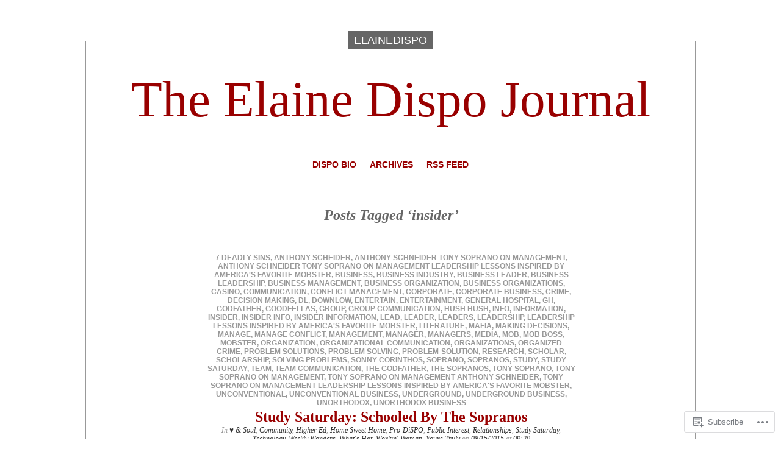

--- FILE ---
content_type: text/html; charset=UTF-8
request_url: https://elainedispo.wordpress.com/tag/insider/
body_size: 15586
content:
<!DOCTYPE html PUBLIC "-//W3C//DTD XHTML 1.0 Transitional//EN" "http://www.w3.org/TR/xhtml1/DTD/xhtml1-transitional.dtd">
<html xmlns="http://www.w3.org/1999/xhtml" lang="en">

<head profile="http://gmpg.org/xfn/11">
<meta http-equiv="Content-Type" content="text/html; charset=UTF-8" />
<title>insider | The Elaine Dispo Journal</title>
<link rel="pingback" href="https://elainedispo.wordpress.com/xmlrpc.php" />
	<style type="text/css" media="screen">
			#container h1.sitename {
			font-size: 83.33px;
		}
	</style>
	<meta name='robots' content='max-image-preview:large' />
<link rel='dns-prefetch' href='//s0.wp.com' />
<link rel="alternate" type="application/rss+xml" title="The Elaine Dispo Journal &raquo; Feed" href="https://elainedispo.wordpress.com/feed/" />
<link rel="alternate" type="application/rss+xml" title="The Elaine Dispo Journal &raquo; Comments Feed" href="https://elainedispo.wordpress.com/comments/feed/" />
<link rel="alternate" type="application/rss+xml" title="The Elaine Dispo Journal &raquo; insider Tag Feed" href="https://elainedispo.wordpress.com/tag/insider/feed/" />
	<script type="text/javascript">
		/* <![CDATA[ */
		function addLoadEvent(func) {
			var oldonload = window.onload;
			if (typeof window.onload != 'function') {
				window.onload = func;
			} else {
				window.onload = function () {
					oldonload();
					func();
				}
			}
		}
		/* ]]> */
	</script>
	<style id='wp-emoji-styles-inline-css'>

	img.wp-smiley, img.emoji {
		display: inline !important;
		border: none !important;
		box-shadow: none !important;
		height: 1em !important;
		width: 1em !important;
		margin: 0 0.07em !important;
		vertical-align: -0.1em !important;
		background: none !important;
		padding: 0 !important;
	}
/*# sourceURL=wp-emoji-styles-inline-css */
</style>
<link crossorigin='anonymous' rel='stylesheet' id='all-css-2-1' href='/wp-content/plugins/gutenberg-core/v22.2.0/build/styles/block-library/style.css?m=1764855221i&cssminify=yes' type='text/css' media='all' />
<style id='wp-block-library-inline-css'>
.has-text-align-justify {
	text-align:justify;
}
.has-text-align-justify{text-align:justify;}

/*# sourceURL=wp-block-library-inline-css */
</style><style id='global-styles-inline-css'>
:root{--wp--preset--aspect-ratio--square: 1;--wp--preset--aspect-ratio--4-3: 4/3;--wp--preset--aspect-ratio--3-4: 3/4;--wp--preset--aspect-ratio--3-2: 3/2;--wp--preset--aspect-ratio--2-3: 2/3;--wp--preset--aspect-ratio--16-9: 16/9;--wp--preset--aspect-ratio--9-16: 9/16;--wp--preset--color--black: #000000;--wp--preset--color--cyan-bluish-gray: #abb8c3;--wp--preset--color--white: #ffffff;--wp--preset--color--pale-pink: #f78da7;--wp--preset--color--vivid-red: #cf2e2e;--wp--preset--color--luminous-vivid-orange: #ff6900;--wp--preset--color--luminous-vivid-amber: #fcb900;--wp--preset--color--light-green-cyan: #7bdcb5;--wp--preset--color--vivid-green-cyan: #00d084;--wp--preset--color--pale-cyan-blue: #8ed1fc;--wp--preset--color--vivid-cyan-blue: #0693e3;--wp--preset--color--vivid-purple: #9b51e0;--wp--preset--gradient--vivid-cyan-blue-to-vivid-purple: linear-gradient(135deg,rgb(6,147,227) 0%,rgb(155,81,224) 100%);--wp--preset--gradient--light-green-cyan-to-vivid-green-cyan: linear-gradient(135deg,rgb(122,220,180) 0%,rgb(0,208,130) 100%);--wp--preset--gradient--luminous-vivid-amber-to-luminous-vivid-orange: linear-gradient(135deg,rgb(252,185,0) 0%,rgb(255,105,0) 100%);--wp--preset--gradient--luminous-vivid-orange-to-vivid-red: linear-gradient(135deg,rgb(255,105,0) 0%,rgb(207,46,46) 100%);--wp--preset--gradient--very-light-gray-to-cyan-bluish-gray: linear-gradient(135deg,rgb(238,238,238) 0%,rgb(169,184,195) 100%);--wp--preset--gradient--cool-to-warm-spectrum: linear-gradient(135deg,rgb(74,234,220) 0%,rgb(151,120,209) 20%,rgb(207,42,186) 40%,rgb(238,44,130) 60%,rgb(251,105,98) 80%,rgb(254,248,76) 100%);--wp--preset--gradient--blush-light-purple: linear-gradient(135deg,rgb(255,206,236) 0%,rgb(152,150,240) 100%);--wp--preset--gradient--blush-bordeaux: linear-gradient(135deg,rgb(254,205,165) 0%,rgb(254,45,45) 50%,rgb(107,0,62) 100%);--wp--preset--gradient--luminous-dusk: linear-gradient(135deg,rgb(255,203,112) 0%,rgb(199,81,192) 50%,rgb(65,88,208) 100%);--wp--preset--gradient--pale-ocean: linear-gradient(135deg,rgb(255,245,203) 0%,rgb(182,227,212) 50%,rgb(51,167,181) 100%);--wp--preset--gradient--electric-grass: linear-gradient(135deg,rgb(202,248,128) 0%,rgb(113,206,126) 100%);--wp--preset--gradient--midnight: linear-gradient(135deg,rgb(2,3,129) 0%,rgb(40,116,252) 100%);--wp--preset--font-size--small: 13px;--wp--preset--font-size--medium: 20px;--wp--preset--font-size--large: 36px;--wp--preset--font-size--x-large: 42px;--wp--preset--font-family--albert-sans: 'Albert Sans', sans-serif;--wp--preset--font-family--alegreya: Alegreya, serif;--wp--preset--font-family--arvo: Arvo, serif;--wp--preset--font-family--bodoni-moda: 'Bodoni Moda', serif;--wp--preset--font-family--bricolage-grotesque: 'Bricolage Grotesque', sans-serif;--wp--preset--font-family--cabin: Cabin, sans-serif;--wp--preset--font-family--chivo: Chivo, sans-serif;--wp--preset--font-family--commissioner: Commissioner, sans-serif;--wp--preset--font-family--cormorant: Cormorant, serif;--wp--preset--font-family--courier-prime: 'Courier Prime', monospace;--wp--preset--font-family--crimson-pro: 'Crimson Pro', serif;--wp--preset--font-family--dm-mono: 'DM Mono', monospace;--wp--preset--font-family--dm-sans: 'DM Sans', sans-serif;--wp--preset--font-family--dm-serif-display: 'DM Serif Display', serif;--wp--preset--font-family--domine: Domine, serif;--wp--preset--font-family--eb-garamond: 'EB Garamond', serif;--wp--preset--font-family--epilogue: Epilogue, sans-serif;--wp--preset--font-family--fahkwang: Fahkwang, sans-serif;--wp--preset--font-family--figtree: Figtree, sans-serif;--wp--preset--font-family--fira-sans: 'Fira Sans', sans-serif;--wp--preset--font-family--fjalla-one: 'Fjalla One', sans-serif;--wp--preset--font-family--fraunces: Fraunces, serif;--wp--preset--font-family--gabarito: Gabarito, system-ui;--wp--preset--font-family--ibm-plex-mono: 'IBM Plex Mono', monospace;--wp--preset--font-family--ibm-plex-sans: 'IBM Plex Sans', sans-serif;--wp--preset--font-family--ibarra-real-nova: 'Ibarra Real Nova', serif;--wp--preset--font-family--instrument-serif: 'Instrument Serif', serif;--wp--preset--font-family--inter: Inter, sans-serif;--wp--preset--font-family--josefin-sans: 'Josefin Sans', sans-serif;--wp--preset--font-family--jost: Jost, sans-serif;--wp--preset--font-family--libre-baskerville: 'Libre Baskerville', serif;--wp--preset--font-family--libre-franklin: 'Libre Franklin', sans-serif;--wp--preset--font-family--literata: Literata, serif;--wp--preset--font-family--lora: Lora, serif;--wp--preset--font-family--merriweather: Merriweather, serif;--wp--preset--font-family--montserrat: Montserrat, sans-serif;--wp--preset--font-family--newsreader: Newsreader, serif;--wp--preset--font-family--noto-sans-mono: 'Noto Sans Mono', sans-serif;--wp--preset--font-family--nunito: Nunito, sans-serif;--wp--preset--font-family--open-sans: 'Open Sans', sans-serif;--wp--preset--font-family--overpass: Overpass, sans-serif;--wp--preset--font-family--pt-serif: 'PT Serif', serif;--wp--preset--font-family--petrona: Petrona, serif;--wp--preset--font-family--piazzolla: Piazzolla, serif;--wp--preset--font-family--playfair-display: 'Playfair Display', serif;--wp--preset--font-family--plus-jakarta-sans: 'Plus Jakarta Sans', sans-serif;--wp--preset--font-family--poppins: Poppins, sans-serif;--wp--preset--font-family--raleway: Raleway, sans-serif;--wp--preset--font-family--roboto: Roboto, sans-serif;--wp--preset--font-family--roboto-slab: 'Roboto Slab', serif;--wp--preset--font-family--rubik: Rubik, sans-serif;--wp--preset--font-family--rufina: Rufina, serif;--wp--preset--font-family--sora: Sora, sans-serif;--wp--preset--font-family--source-sans-3: 'Source Sans 3', sans-serif;--wp--preset--font-family--source-serif-4: 'Source Serif 4', serif;--wp--preset--font-family--space-mono: 'Space Mono', monospace;--wp--preset--font-family--syne: Syne, sans-serif;--wp--preset--font-family--texturina: Texturina, serif;--wp--preset--font-family--urbanist: Urbanist, sans-serif;--wp--preset--font-family--work-sans: 'Work Sans', sans-serif;--wp--preset--spacing--20: 0.44rem;--wp--preset--spacing--30: 0.67rem;--wp--preset--spacing--40: 1rem;--wp--preset--spacing--50: 1.5rem;--wp--preset--spacing--60: 2.25rem;--wp--preset--spacing--70: 3.38rem;--wp--preset--spacing--80: 5.06rem;--wp--preset--shadow--natural: 6px 6px 9px rgba(0, 0, 0, 0.2);--wp--preset--shadow--deep: 12px 12px 50px rgba(0, 0, 0, 0.4);--wp--preset--shadow--sharp: 6px 6px 0px rgba(0, 0, 0, 0.2);--wp--preset--shadow--outlined: 6px 6px 0px -3px rgb(255, 255, 255), 6px 6px rgb(0, 0, 0);--wp--preset--shadow--crisp: 6px 6px 0px rgb(0, 0, 0);}:where(.is-layout-flex){gap: 0.5em;}:where(.is-layout-grid){gap: 0.5em;}body .is-layout-flex{display: flex;}.is-layout-flex{flex-wrap: wrap;align-items: center;}.is-layout-flex > :is(*, div){margin: 0;}body .is-layout-grid{display: grid;}.is-layout-grid > :is(*, div){margin: 0;}:where(.wp-block-columns.is-layout-flex){gap: 2em;}:where(.wp-block-columns.is-layout-grid){gap: 2em;}:where(.wp-block-post-template.is-layout-flex){gap: 1.25em;}:where(.wp-block-post-template.is-layout-grid){gap: 1.25em;}.has-black-color{color: var(--wp--preset--color--black) !important;}.has-cyan-bluish-gray-color{color: var(--wp--preset--color--cyan-bluish-gray) !important;}.has-white-color{color: var(--wp--preset--color--white) !important;}.has-pale-pink-color{color: var(--wp--preset--color--pale-pink) !important;}.has-vivid-red-color{color: var(--wp--preset--color--vivid-red) !important;}.has-luminous-vivid-orange-color{color: var(--wp--preset--color--luminous-vivid-orange) !important;}.has-luminous-vivid-amber-color{color: var(--wp--preset--color--luminous-vivid-amber) !important;}.has-light-green-cyan-color{color: var(--wp--preset--color--light-green-cyan) !important;}.has-vivid-green-cyan-color{color: var(--wp--preset--color--vivid-green-cyan) !important;}.has-pale-cyan-blue-color{color: var(--wp--preset--color--pale-cyan-blue) !important;}.has-vivid-cyan-blue-color{color: var(--wp--preset--color--vivid-cyan-blue) !important;}.has-vivid-purple-color{color: var(--wp--preset--color--vivid-purple) !important;}.has-black-background-color{background-color: var(--wp--preset--color--black) !important;}.has-cyan-bluish-gray-background-color{background-color: var(--wp--preset--color--cyan-bluish-gray) !important;}.has-white-background-color{background-color: var(--wp--preset--color--white) !important;}.has-pale-pink-background-color{background-color: var(--wp--preset--color--pale-pink) !important;}.has-vivid-red-background-color{background-color: var(--wp--preset--color--vivid-red) !important;}.has-luminous-vivid-orange-background-color{background-color: var(--wp--preset--color--luminous-vivid-orange) !important;}.has-luminous-vivid-amber-background-color{background-color: var(--wp--preset--color--luminous-vivid-amber) !important;}.has-light-green-cyan-background-color{background-color: var(--wp--preset--color--light-green-cyan) !important;}.has-vivid-green-cyan-background-color{background-color: var(--wp--preset--color--vivid-green-cyan) !important;}.has-pale-cyan-blue-background-color{background-color: var(--wp--preset--color--pale-cyan-blue) !important;}.has-vivid-cyan-blue-background-color{background-color: var(--wp--preset--color--vivid-cyan-blue) !important;}.has-vivid-purple-background-color{background-color: var(--wp--preset--color--vivid-purple) !important;}.has-black-border-color{border-color: var(--wp--preset--color--black) !important;}.has-cyan-bluish-gray-border-color{border-color: var(--wp--preset--color--cyan-bluish-gray) !important;}.has-white-border-color{border-color: var(--wp--preset--color--white) !important;}.has-pale-pink-border-color{border-color: var(--wp--preset--color--pale-pink) !important;}.has-vivid-red-border-color{border-color: var(--wp--preset--color--vivid-red) !important;}.has-luminous-vivid-orange-border-color{border-color: var(--wp--preset--color--luminous-vivid-orange) !important;}.has-luminous-vivid-amber-border-color{border-color: var(--wp--preset--color--luminous-vivid-amber) !important;}.has-light-green-cyan-border-color{border-color: var(--wp--preset--color--light-green-cyan) !important;}.has-vivid-green-cyan-border-color{border-color: var(--wp--preset--color--vivid-green-cyan) !important;}.has-pale-cyan-blue-border-color{border-color: var(--wp--preset--color--pale-cyan-blue) !important;}.has-vivid-cyan-blue-border-color{border-color: var(--wp--preset--color--vivid-cyan-blue) !important;}.has-vivid-purple-border-color{border-color: var(--wp--preset--color--vivid-purple) !important;}.has-vivid-cyan-blue-to-vivid-purple-gradient-background{background: var(--wp--preset--gradient--vivid-cyan-blue-to-vivid-purple) !important;}.has-light-green-cyan-to-vivid-green-cyan-gradient-background{background: var(--wp--preset--gradient--light-green-cyan-to-vivid-green-cyan) !important;}.has-luminous-vivid-amber-to-luminous-vivid-orange-gradient-background{background: var(--wp--preset--gradient--luminous-vivid-amber-to-luminous-vivid-orange) !important;}.has-luminous-vivid-orange-to-vivid-red-gradient-background{background: var(--wp--preset--gradient--luminous-vivid-orange-to-vivid-red) !important;}.has-very-light-gray-to-cyan-bluish-gray-gradient-background{background: var(--wp--preset--gradient--very-light-gray-to-cyan-bluish-gray) !important;}.has-cool-to-warm-spectrum-gradient-background{background: var(--wp--preset--gradient--cool-to-warm-spectrum) !important;}.has-blush-light-purple-gradient-background{background: var(--wp--preset--gradient--blush-light-purple) !important;}.has-blush-bordeaux-gradient-background{background: var(--wp--preset--gradient--blush-bordeaux) !important;}.has-luminous-dusk-gradient-background{background: var(--wp--preset--gradient--luminous-dusk) !important;}.has-pale-ocean-gradient-background{background: var(--wp--preset--gradient--pale-ocean) !important;}.has-electric-grass-gradient-background{background: var(--wp--preset--gradient--electric-grass) !important;}.has-midnight-gradient-background{background: var(--wp--preset--gradient--midnight) !important;}.has-small-font-size{font-size: var(--wp--preset--font-size--small) !important;}.has-medium-font-size{font-size: var(--wp--preset--font-size--medium) !important;}.has-large-font-size{font-size: var(--wp--preset--font-size--large) !important;}.has-x-large-font-size{font-size: var(--wp--preset--font-size--x-large) !important;}.has-albert-sans-font-family{font-family: var(--wp--preset--font-family--albert-sans) !important;}.has-alegreya-font-family{font-family: var(--wp--preset--font-family--alegreya) !important;}.has-arvo-font-family{font-family: var(--wp--preset--font-family--arvo) !important;}.has-bodoni-moda-font-family{font-family: var(--wp--preset--font-family--bodoni-moda) !important;}.has-bricolage-grotesque-font-family{font-family: var(--wp--preset--font-family--bricolage-grotesque) !important;}.has-cabin-font-family{font-family: var(--wp--preset--font-family--cabin) !important;}.has-chivo-font-family{font-family: var(--wp--preset--font-family--chivo) !important;}.has-commissioner-font-family{font-family: var(--wp--preset--font-family--commissioner) !important;}.has-cormorant-font-family{font-family: var(--wp--preset--font-family--cormorant) !important;}.has-courier-prime-font-family{font-family: var(--wp--preset--font-family--courier-prime) !important;}.has-crimson-pro-font-family{font-family: var(--wp--preset--font-family--crimson-pro) !important;}.has-dm-mono-font-family{font-family: var(--wp--preset--font-family--dm-mono) !important;}.has-dm-sans-font-family{font-family: var(--wp--preset--font-family--dm-sans) !important;}.has-dm-serif-display-font-family{font-family: var(--wp--preset--font-family--dm-serif-display) !important;}.has-domine-font-family{font-family: var(--wp--preset--font-family--domine) !important;}.has-eb-garamond-font-family{font-family: var(--wp--preset--font-family--eb-garamond) !important;}.has-epilogue-font-family{font-family: var(--wp--preset--font-family--epilogue) !important;}.has-fahkwang-font-family{font-family: var(--wp--preset--font-family--fahkwang) !important;}.has-figtree-font-family{font-family: var(--wp--preset--font-family--figtree) !important;}.has-fira-sans-font-family{font-family: var(--wp--preset--font-family--fira-sans) !important;}.has-fjalla-one-font-family{font-family: var(--wp--preset--font-family--fjalla-one) !important;}.has-fraunces-font-family{font-family: var(--wp--preset--font-family--fraunces) !important;}.has-gabarito-font-family{font-family: var(--wp--preset--font-family--gabarito) !important;}.has-ibm-plex-mono-font-family{font-family: var(--wp--preset--font-family--ibm-plex-mono) !important;}.has-ibm-plex-sans-font-family{font-family: var(--wp--preset--font-family--ibm-plex-sans) !important;}.has-ibarra-real-nova-font-family{font-family: var(--wp--preset--font-family--ibarra-real-nova) !important;}.has-instrument-serif-font-family{font-family: var(--wp--preset--font-family--instrument-serif) !important;}.has-inter-font-family{font-family: var(--wp--preset--font-family--inter) !important;}.has-josefin-sans-font-family{font-family: var(--wp--preset--font-family--josefin-sans) !important;}.has-jost-font-family{font-family: var(--wp--preset--font-family--jost) !important;}.has-libre-baskerville-font-family{font-family: var(--wp--preset--font-family--libre-baskerville) !important;}.has-libre-franklin-font-family{font-family: var(--wp--preset--font-family--libre-franklin) !important;}.has-literata-font-family{font-family: var(--wp--preset--font-family--literata) !important;}.has-lora-font-family{font-family: var(--wp--preset--font-family--lora) !important;}.has-merriweather-font-family{font-family: var(--wp--preset--font-family--merriweather) !important;}.has-montserrat-font-family{font-family: var(--wp--preset--font-family--montserrat) !important;}.has-newsreader-font-family{font-family: var(--wp--preset--font-family--newsreader) !important;}.has-noto-sans-mono-font-family{font-family: var(--wp--preset--font-family--noto-sans-mono) !important;}.has-nunito-font-family{font-family: var(--wp--preset--font-family--nunito) !important;}.has-open-sans-font-family{font-family: var(--wp--preset--font-family--open-sans) !important;}.has-overpass-font-family{font-family: var(--wp--preset--font-family--overpass) !important;}.has-pt-serif-font-family{font-family: var(--wp--preset--font-family--pt-serif) !important;}.has-petrona-font-family{font-family: var(--wp--preset--font-family--petrona) !important;}.has-piazzolla-font-family{font-family: var(--wp--preset--font-family--piazzolla) !important;}.has-playfair-display-font-family{font-family: var(--wp--preset--font-family--playfair-display) !important;}.has-plus-jakarta-sans-font-family{font-family: var(--wp--preset--font-family--plus-jakarta-sans) !important;}.has-poppins-font-family{font-family: var(--wp--preset--font-family--poppins) !important;}.has-raleway-font-family{font-family: var(--wp--preset--font-family--raleway) !important;}.has-roboto-font-family{font-family: var(--wp--preset--font-family--roboto) !important;}.has-roboto-slab-font-family{font-family: var(--wp--preset--font-family--roboto-slab) !important;}.has-rubik-font-family{font-family: var(--wp--preset--font-family--rubik) !important;}.has-rufina-font-family{font-family: var(--wp--preset--font-family--rufina) !important;}.has-sora-font-family{font-family: var(--wp--preset--font-family--sora) !important;}.has-source-sans-3-font-family{font-family: var(--wp--preset--font-family--source-sans-3) !important;}.has-source-serif-4-font-family{font-family: var(--wp--preset--font-family--source-serif-4) !important;}.has-space-mono-font-family{font-family: var(--wp--preset--font-family--space-mono) !important;}.has-syne-font-family{font-family: var(--wp--preset--font-family--syne) !important;}.has-texturina-font-family{font-family: var(--wp--preset--font-family--texturina) !important;}.has-urbanist-font-family{font-family: var(--wp--preset--font-family--urbanist) !important;}.has-work-sans-font-family{font-family: var(--wp--preset--font-family--work-sans) !important;}
/*# sourceURL=global-styles-inline-css */
</style>

<style id='classic-theme-styles-inline-css'>
/*! This file is auto-generated */
.wp-block-button__link{color:#fff;background-color:#32373c;border-radius:9999px;box-shadow:none;text-decoration:none;padding:calc(.667em + 2px) calc(1.333em + 2px);font-size:1.125em}.wp-block-file__button{background:#32373c;color:#fff;text-decoration:none}
/*# sourceURL=/wp-includes/css/classic-themes.min.css */
</style>
<link crossorigin='anonymous' rel='stylesheet' id='all-css-4-1' href='/_static/??-eJx9jssKAjEMRX/INHZ8L8Rv6SNotZkJk9bBv7cijILgJovDOZfgJBCGvlBfUHI9p14xDD4P4abYGbs3FjSxZIKR7maNMWmZDdDyyGSC6gK/hrjCZ2ukxllceRlMMTnKxE37l03SGvBeRlKFdjlVhnJpof50b4xSPUaSAdhpQy7i/N2Jj3a32a4OtuuW1ycfHVlo&cssminify=yes' type='text/css' media='all' />
<link crossorigin='anonymous' rel='stylesheet' id='all-css-6-1' href='/_static/??-eJzTLy/QTc7PK0nNK9HPLdUtyClNz8wr1i9KTcrJTwcy0/WTi5G5ekCujj52Temp+bo5+cmJJZn5eSgc3bScxMwikFb7XFtDE1NLExMLc0OTLACohS2q&cssminify=yes' type='text/css' media='all' />
<link crossorigin='anonymous' rel='stylesheet' id='print-css-7-1' href='/wp-content/mu-plugins/global-print/global-print.css?m=1465851035i&cssminify=yes' type='text/css' media='print' />
<style id='jetpack-global-styles-frontend-style-inline-css'>
:root { --font-headings: unset; --font-base: unset; --font-headings-default: -apple-system,BlinkMacSystemFont,"Segoe UI",Roboto,Oxygen-Sans,Ubuntu,Cantarell,"Helvetica Neue",sans-serif; --font-base-default: -apple-system,BlinkMacSystemFont,"Segoe UI",Roboto,Oxygen-Sans,Ubuntu,Cantarell,"Helvetica Neue",sans-serif;}
/*# sourceURL=jetpack-global-styles-frontend-style-inline-css */
</style>
<link crossorigin='anonymous' rel='stylesheet' id='all-css-10-1' href='/wp-content/themes/h4/global.css?m=1420737423i&cssminify=yes' type='text/css' media='all' />
<script type="text/javascript" id="wpcom-actionbar-placeholder-js-extra">
/* <![CDATA[ */
var actionbardata = {"siteID":"18677249","postID":"0","siteURL":"https://elainedispo.wordpress.com","xhrURL":"https://elainedispo.wordpress.com/wp-admin/admin-ajax.php","nonce":"2b4b87fe72","isLoggedIn":"","statusMessage":"","subsEmailDefault":"instantly","proxyScriptUrl":"https://s0.wp.com/wp-content/js/wpcom-proxy-request.js?m=1513050504i&amp;ver=20211021","i18n":{"followedText":"New posts from this site will now appear in your \u003Ca href=\"https://wordpress.com/reader\"\u003EReader\u003C/a\u003E","foldBar":"Collapse this bar","unfoldBar":"Expand this bar","shortLinkCopied":"Shortlink copied to clipboard."}};
//# sourceURL=wpcom-actionbar-placeholder-js-extra
/* ]]> */
</script>
<script type="text/javascript" id="jetpack-mu-wpcom-settings-js-before">
/* <![CDATA[ */
var JETPACK_MU_WPCOM_SETTINGS = {"assetsUrl":"https://s0.wp.com/wp-content/mu-plugins/jetpack-mu-wpcom-plugin/sun/jetpack_vendor/automattic/jetpack-mu-wpcom/src/build/"};
//# sourceURL=jetpack-mu-wpcom-settings-js-before
/* ]]> */
</script>
<script crossorigin='anonymous' type='text/javascript'  src='/_static/??-eJyFjdsKAjEMRH/IblbF24P4LbUN2rJpY5Ki+/dWWME3nw7MzGHgyS7UYlgMsoJM5ljqax6yrqB3qYSpRdRPmR8NZV4wUCp/R47STbzh7/j7ZnekrnC7QkSujrz2yEfQIIlNF3btQuf1YTPutuP+eMpvY39BeA=='></script>
<script type="text/javascript" id="rlt-proxy-js-after">
/* <![CDATA[ */
	rltInitialize( {"token":null,"iframeOrigins":["https:\/\/widgets.wp.com"]} );
//# sourceURL=rlt-proxy-js-after
/* ]]> */
</script>
<link rel="EditURI" type="application/rsd+xml" title="RSD" href="https://elainedispo.wordpress.com/xmlrpc.php?rsd" />
<meta name="generator" content="WordPress.com" />

<!-- Jetpack Open Graph Tags -->
<meta property="og:type" content="website" />
<meta property="og:title" content="insider &#8211; The Elaine Dispo Journal" />
<meta property="og:url" content="https://elainedispo.wordpress.com/tag/insider/" />
<meta property="og:site_name" content="The Elaine Dispo Journal" />
<meta property="og:image" content="https://s0.wp.com/i/blank.jpg?m=1383295312i" />
<meta property="og:image:width" content="200" />
<meta property="og:image:height" content="200" />
<meta property="og:image:alt" content="" />
<meta property="og:locale" content="en_US" />
<meta property="fb:app_id" content="249643311490" />
<meta name="twitter:creator" content="@speechhoggies" />
<meta name="twitter:site" content="@speechhoggies" />

<!-- End Jetpack Open Graph Tags -->
<link rel="shortcut icon" type="image/x-icon" href="https://s0.wp.com/i/favicon.ico?m=1713425267i" sizes="16x16 24x24 32x32 48x48" />
<link rel="icon" type="image/x-icon" href="https://s0.wp.com/i/favicon.ico?m=1713425267i" sizes="16x16 24x24 32x32 48x48" />
<link rel="apple-touch-icon" href="https://s0.wp.com/i/webclip.png?m=1713868326i" />
<link rel='openid.server' href='https://elainedispo.wordpress.com/?openidserver=1' />
<link rel='openid.delegate' href='https://elainedispo.wordpress.com/' />
<link rel="search" type="application/opensearchdescription+xml" href="https://elainedispo.wordpress.com/osd.xml" title="The Elaine Dispo Journal" />
<link rel="search" type="application/opensearchdescription+xml" href="https://s1.wp.com/opensearch.xml" title="WordPress.com" />
		<style id="wpcom-hotfix-masterbar-style">
			@media screen and (min-width: 783px) {
				#wpadminbar .quicklinks li#wp-admin-bar-my-account.with-avatar > a img {
					margin-top: 5px;
				}
			}
		</style>
		<meta name="description" content="Posts about insider written by elainedispo" />
</head>
<body class="archive tag tag-insider tag-73800 wp-theme-pubdepo-masthead customizer-styles-applied jetpack-reblog-enabled">
<div id="page">

<h1 class="name"><a href="https://elainedispo.wordpress.com/" title="Ph.D. Journey to Doctor D"><span>
elainedispo</span></a></h1>

<div id="container">
	<div class="sleeve">

		<div id="header">
			<h1 class="sitename">
			<a href="https://elainedispo.wordpress.com" title="Ph.D. Journey to Doctor D">			The Elaine Dispo Journal			</a>			</h1>

			<div id="menu">
					<ul class="menu">
		<li class="page_item page-item-2"><a href="https://elainedispo.wordpress.com/about/">Dispo Bio</a></li>
		<li><a href="https://elainedispo.wordpress.com/2016/">Archives</a></li>
		<li><a href="https://elainedispo.wordpress.com/feed/">RSS Feed</a></li>
	</ul>
			</div>

		</div>

		<div id="content" class="group">

	
				<h2 class="pagetitle">Posts Tagged &#8216;insider&#8217;</h2>
		
					<div class="post-6077 post type-post status-publish format-standard hentry category--soul category-community category-higher-ed category-home-sweet-home category-pro-dispo category-public-interest category-relationships category-study-saturday-weekly-wonders category-technology category-weekly-wonders category-whats-hot category-workin-woman category-yours-truly tag-7-deadly-sins tag-anthony-scheider tag-anthony-schneider-tony-soprano-on-management tag-anthony-schneider-tony-soprano-on-management-leadership-lessons-inspired-by-americas-favorite-mobster tag-business tag-business-industry tag-business-leader tag-business-leadership tag-business-management tag-business-organization tag-business-organizations tag-casino tag-communication tag-conflict-management tag-corporate tag-corporate-business tag-crime tag-decision-making tag-dl tag-downlow tag-entertain tag-entertainment tag-general-hospital tag-gh tag-godfather tag-goodfellas tag-group tag-group-communication tag-hush-hush tag-info tag-information tag-insider tag-insider-info tag-insider-information tag-lead tag-leader tag-leaders tag-leadership tag-leadership-lessons-inspired-by-americas-favorite-mobster tag-literature tag-mafia tag-making-decisions tag-manage tag-manage-conflict tag-management tag-manager tag-managers tag-media tag-mob tag-mob-boss tag-mobster tag-organization tag-organizational-communication tag-organizations tag-organized-crime tag-problem-solutions tag-problem-solving tag-problem-solution tag-research tag-scholar tag-scholarship tag-solving-problems tag-sonny-corinthos tag-soprano tag-sopranos tag-study tag-study-saturday tag-team tag-team-communication tag-the-godfather tag-the-sopranos tag-tony-soprano tag-tony-soprano-on-management tag-tony-soprano-on-management-anthony-schneider tag-tony-soprano-on-management-leadership-lessons-inspired-by-americas-favorite-mobster tag-unconventional tag-unconventional-business tag-underground tag-underground-business tag-unorthodox tag-unorthodox-business" id="post-6077">
				<p class="postmetadata"><a href="https://elainedispo.wordpress.com/tag/7-deadly-sins/" rel="tag">7 Deadly Sins</a>, <a href="https://elainedispo.wordpress.com/tag/anthony-scheider/" rel="tag">Anthony Scheider</a>, <a href="https://elainedispo.wordpress.com/tag/anthony-schneider-tony-soprano-on-management/" rel="tag">Anthony Schneider Tony Soprano on Management</a>, <a href="https://elainedispo.wordpress.com/tag/anthony-schneider-tony-soprano-on-management-leadership-lessons-inspired-by-americas-favorite-mobster/" rel="tag">Anthony Schneider Tony Soprano on Management Leadership Lessons Inspired by America's Favorite Mobster</a>, <a href="https://elainedispo.wordpress.com/tag/business/" rel="tag">business</a>, <a href="https://elainedispo.wordpress.com/tag/business-industry/" rel="tag">business industry</a>, <a href="https://elainedispo.wordpress.com/tag/business-leader/" rel="tag">business leader</a>, <a href="https://elainedispo.wordpress.com/tag/business-leadership/" rel="tag">business leadership</a>, <a href="https://elainedispo.wordpress.com/tag/business-management/" rel="tag">business management</a>, <a href="https://elainedispo.wordpress.com/tag/business-organization/" rel="tag">business organization</a>, <a href="https://elainedispo.wordpress.com/tag/business-organizations/" rel="tag">business organizations</a>, <a href="https://elainedispo.wordpress.com/tag/casino/" rel="tag">Casino</a>, <a href="https://elainedispo.wordpress.com/tag/communication/" rel="tag">communication</a>, <a href="https://elainedispo.wordpress.com/tag/conflict-management/" rel="tag">conflict management</a>, <a href="https://elainedispo.wordpress.com/tag/corporate/" rel="tag">corporate</a>, <a href="https://elainedispo.wordpress.com/tag/corporate-business/" rel="tag">corporate business</a>, <a href="https://elainedispo.wordpress.com/tag/crime/" rel="tag">crime</a>, <a href="https://elainedispo.wordpress.com/tag/decision-making/" rel="tag">decision making</a>, <a href="https://elainedispo.wordpress.com/tag/dl/" rel="tag">DL</a>, <a href="https://elainedispo.wordpress.com/tag/downlow/" rel="tag">downlow</a>, <a href="https://elainedispo.wordpress.com/tag/entertain/" rel="tag">entertain</a>, <a href="https://elainedispo.wordpress.com/tag/entertainment/" rel="tag">entertainment</a>, <a href="https://elainedispo.wordpress.com/tag/general-hospital/" rel="tag">General Hospital</a>, <a href="https://elainedispo.wordpress.com/tag/gh/" rel="tag">GH</a>, <a href="https://elainedispo.wordpress.com/tag/godfather/" rel="tag">Godfather</a>, <a href="https://elainedispo.wordpress.com/tag/goodfellas/" rel="tag">Goodfellas</a>, <a href="https://elainedispo.wordpress.com/tag/group/" rel="tag">group</a>, <a href="https://elainedispo.wordpress.com/tag/group-communication/" rel="tag">group communication</a>, <a href="https://elainedispo.wordpress.com/tag/hush-hush/" rel="tag">hush hush</a>, <a href="https://elainedispo.wordpress.com/tag/info/" rel="tag">info</a>, <a href="https://elainedispo.wordpress.com/tag/information/" rel="tag">information</a>, <a href="https://elainedispo.wordpress.com/tag/insider/" rel="tag">insider</a>, <a href="https://elainedispo.wordpress.com/tag/insider-info/" rel="tag">insider info</a>, <a href="https://elainedispo.wordpress.com/tag/insider-information/" rel="tag">insider information</a>, <a href="https://elainedispo.wordpress.com/tag/lead/" rel="tag">lead</a>, <a href="https://elainedispo.wordpress.com/tag/leader/" rel="tag">leader</a>, <a href="https://elainedispo.wordpress.com/tag/leaders/" rel="tag">leaders</a>, <a href="https://elainedispo.wordpress.com/tag/leadership/" rel="tag">leadership</a>, <a href="https://elainedispo.wordpress.com/tag/leadership-lessons-inspired-by-americas-favorite-mobster/" rel="tag">Leadership Lessons Inspired by America's Favorite Mobster</a>, <a href="https://elainedispo.wordpress.com/tag/literature/" rel="tag">literature</a>, <a href="https://elainedispo.wordpress.com/tag/mafia/" rel="tag">mafia</a>, <a href="https://elainedispo.wordpress.com/tag/making-decisions/" rel="tag">making decisions</a>, <a href="https://elainedispo.wordpress.com/tag/manage/" rel="tag">manage</a>, <a href="https://elainedispo.wordpress.com/tag/manage-conflict/" rel="tag">manage conflict</a>, <a href="https://elainedispo.wordpress.com/tag/management/" rel="tag">management</a>, <a href="https://elainedispo.wordpress.com/tag/manager/" rel="tag">manager</a>, <a href="https://elainedispo.wordpress.com/tag/managers/" rel="tag">managers</a>, <a href="https://elainedispo.wordpress.com/tag/media/" rel="tag">media</a>, <a href="https://elainedispo.wordpress.com/tag/mob/" rel="tag">mob</a>, <a href="https://elainedispo.wordpress.com/tag/mob-boss/" rel="tag">mob boss</a>, <a href="https://elainedispo.wordpress.com/tag/mobster/" rel="tag">mobster</a>, <a href="https://elainedispo.wordpress.com/tag/organization/" rel="tag">organization</a>, <a href="https://elainedispo.wordpress.com/tag/organizational-communication/" rel="tag">organizational communication</a>, <a href="https://elainedispo.wordpress.com/tag/organizations/" rel="tag">organizations</a>, <a href="https://elainedispo.wordpress.com/tag/organized-crime/" rel="tag">organized crime</a>, <a href="https://elainedispo.wordpress.com/tag/problem-solutions/" rel="tag">problem solutions</a>, <a href="https://elainedispo.wordpress.com/tag/problem-solving/" rel="tag">problem solving</a>, <a href="https://elainedispo.wordpress.com/tag/problem-solution/" rel="tag">problem-solution</a>, <a href="https://elainedispo.wordpress.com/tag/research/" rel="tag">research</a>, <a href="https://elainedispo.wordpress.com/tag/scholar/" rel="tag">scholar</a>, <a href="https://elainedispo.wordpress.com/tag/scholarship/" rel="tag">scholarship</a>, <a href="https://elainedispo.wordpress.com/tag/solving-problems/" rel="tag">solving problems</a>, <a href="https://elainedispo.wordpress.com/tag/sonny-corinthos/" rel="tag">Sonny Corinthos</a>, <a href="https://elainedispo.wordpress.com/tag/soprano/" rel="tag">Soprano</a>, <a href="https://elainedispo.wordpress.com/tag/sopranos/" rel="tag">Sopranos</a>, <a href="https://elainedispo.wordpress.com/tag/study/" rel="tag">study</a>, <a href="https://elainedispo.wordpress.com/tag/study-saturday/" rel="tag">Study Saturday</a>, <a href="https://elainedispo.wordpress.com/tag/team/" rel="tag">team</a>, <a href="https://elainedispo.wordpress.com/tag/team-communication/" rel="tag">team communication</a>, <a href="https://elainedispo.wordpress.com/tag/the-godfather/" rel="tag">The Godfather</a>, <a href="https://elainedispo.wordpress.com/tag/the-sopranos/" rel="tag">The Sopranos</a>, <a href="https://elainedispo.wordpress.com/tag/tony-soprano/" rel="tag">Tony Soprano</a>, <a href="https://elainedispo.wordpress.com/tag/tony-soprano-on-management/" rel="tag">Tony Soprano on Management</a>, <a href="https://elainedispo.wordpress.com/tag/tony-soprano-on-management-anthony-schneider/" rel="tag">Tony Soprano on Management Anthony Schneider</a>, <a href="https://elainedispo.wordpress.com/tag/tony-soprano-on-management-leadership-lessons-inspired-by-americas-favorite-mobster/" rel="tag">Tony Soprano on Management Leadership Lessons Inspired by America's Favorite Mobster</a>, <a href="https://elainedispo.wordpress.com/tag/unconventional/" rel="tag">unconventional</a>, <a href="https://elainedispo.wordpress.com/tag/unconventional-business/" rel="tag">unconventional business</a>, <a href="https://elainedispo.wordpress.com/tag/underground/" rel="tag">underground</a>, <a href="https://elainedispo.wordpress.com/tag/underground-business/" rel="tag">underground business</a>, <a href="https://elainedispo.wordpress.com/tag/unorthodox/" rel="tag">unorthodox</a>, <a href="https://elainedispo.wordpress.com/tag/unorthodox-business/" rel="tag">unorthodox business</a><br /></p>
				<h2><a href="https://elainedispo.wordpress.com/2015/08/15/study-saturday-schooled-by-sopranos/" rel="bookmark">Study Saturday: Schooled By The&nbsp;Sopranos</a></h2>
				<small>In <a href="https://elainedispo.wordpress.com/category/yours-truly/%e2%99%a5-soul/" rel="category tag">♥ &amp; Soul</a>, <a href="https://elainedispo.wordpress.com/category/yours-truly/community/" rel="category tag">Community</a>, <a href="https://elainedispo.wordpress.com/category/pro-dispo/higher-ed/" rel="category tag">Higher Ed</a>, <a href="https://elainedispo.wordpress.com/category/yours-truly/home-sweet-home/" rel="category tag">Home Sweet Home</a>, <a href="https://elainedispo.wordpress.com/category/pro-dispo/" rel="category tag">Pro-DiSPO</a>, <a href="https://elainedispo.wordpress.com/category/public-interest/" rel="category tag">Public Interest</a>, <a href="https://elainedispo.wordpress.com/category/yours-truly/relationships/" rel="category tag">Relationships</a>, <a href="https://elainedispo.wordpress.com/category/weekly-wonders/study-saturday-weekly-wonders/" rel="category tag">Study Saturday</a>, <a href="https://elainedispo.wordpress.com/category/public-interest/technology/" rel="category tag">Technology</a>, <a href="https://elainedispo.wordpress.com/category/weekly-wonders/" rel="category tag">Weekly Wonders</a>, <a href="https://elainedispo.wordpress.com/category/public-interest/whats-hot/" rel="category tag">What's Hot</a>, <a href="https://elainedispo.wordpress.com/category/pro-dispo/workin-woman/" rel="category tag">Workin' Woman</a>, <a href="https://elainedispo.wordpress.com/category/yours-truly/" rel="category tag">Yours Truly</a> on <strong>08/15/2015</strong> at <strong>09:20</strong></small>

				<div class="entry">
					<blockquote>
<p style="text-align:center;">Quick breather from my research writing for refreshment🍮 &amp; reception🍭</p>
</blockquote>
<div style="width: 3010px" class="wp-caption aligncenter"><a href="https://elainedispo.wordpress.com/2015/07/18/study-saturday-stats-woes/" target="_blank"><img title="Starbucks Chocolate Croissant" src="https://elainedispo.wordpress.com/wp-content/uploads/2015/08/img_1147.jpg?w=3000&#038;h=2250" alt="Starbucks Chocolate Croissant" width="3000" height="2250" /></a><p class="wp-caption-text"><a href="https://elainedispo.wordpress.com/2015/06/13/study-soul-saturday-a-c-are-for/" target="_blank">📊Stats📉📈</a> at 💫💸<a href="https://elainedispo.wordpress.com/2015/07/17/foodie-friday-photo-scholar-mode/" target="_blank">Starbucks☕️</a> are where it&#8217;s at ~ got this comfy cozy horseshoe booth to myself, booyah!</p></div>
<p style="text-align:center;">Strolling through campus for a quick snack🍩 ~ chocolate <a href="https://elainedispo.wordpress.com/2015/01/30/foodie-friday-croissants-what-i-want/" target="_blank">croissant</a> is as close as I can get to a cannoli ~ &amp; fresh 🌟perspective!</p>
<div style="width: 3010px" class="wp-caption aligncenter"><a href="https://elainedispo.wordpress.com/2015/06/20/study-saturday-stats-comic-relief/" target="_blank"><img title="Bill Cosby Stats" src="https://elainedispo.wordpress.com/wp-content/uploads/2015/08/img_1148.jpg?w=3000&#038;h=2250" alt="Bill Cosby Stats" width="3000" height="2250" /></a><p class="wp-caption-text">While 💡studying✨ my <a href="https://elainedispo.wordpress.com/2015/07/18/study-saturday-stats-woes/" target="_blank">🔭statistics🔬 📙book</a>, I came across this <a href="https://elainedispo.wordpress.com/2015/06/20/study-saturday-stats-comic-relief/" target="_blank">Bill Cosby</a> example!</p></div>
<blockquote>
<p style="text-align:center;"> It&#8217;s <a href="https://elainedispo.wordpress.com/2015/08/10/motivational-movie-mon-vic-vids/" target="_blank">business training</a> without the <a href="https://elainedispo.wordpress.com/2015/07/03/fitness-friday-sun-guns/" target="_blank">whacking🔫</a>!</p>
</blockquote>
<p style="text-align:center;">Out of the <a href="http://www.businessinsider.sg/tv-shows-that-teach-you-about-business-2015-7/#.VcfxbPlViko" target="_blank">business-savvy shows</a> out there, my personal favorite would have to be the <em>The Sopranos</em>. I&#8217;ve always been fascinated with mafia  ~ not that I&#8217;m interested in joining the mob ~ but because organized crime still involves <a href="https://elainedispo.wordpress.com/2015/07/25/study-saturday-ps-is-for/" target="_blank">communication</a> and <a href="https://elainedispo.wordpress.com/2014/08/02/study-saturday-servant-leadership/" target="_blank">leadership</a> that I&#8217;ve <a href="https://elainedispo.wordpress.com/2015/05/30/study-saturday-elaine-the-educators-college-guidelines/" target="_blank">studied</a> and <a href="https://elainedispo.wordpress.com/2015/07/11/study-saturday-elaine-the-educators-excellence-standard/" target="_blank">taught</a> all through college and graduate school, such as mobster managers</p>
<ul style="text-align:center;">
<li style="text-align:center;"><strong>Sonny Corinthos</strong>, the &#8220;King of Port Charles&#8221; in <em>General Hospital</em>, and</li>
<li style="text-align:center;">the movie <em>Goodfellas</em>, in which the main character&#8217;s wife&#8217;s character is played by the shrink on <em>The Sopranos</em>!
<div style="width: 1135px" class="wp-caption aligncenter"><a href="https://elainedispo.wordpress.com/2015/08/03/movie-monday-battle-of-the-vid-apps/" target="_blank"><img src="https://elainedispo.wordpress.com/wp-content/uploads/2015/08/img_0675.png?w=1125&#038;h=2001" alt="Reading Apps " width="1125" height="2001" /></a><p class="wp-caption-text">Until I received my book order, <strong><a href="https://elainedispo.wordpress.com/2015/08/03/movie-monday-battle-of-the-vid-apps/" target="_blank">Amazon</a></strong> provided electronically reading from <em>Kindle</em>!</p></div>
<p><strong>Tony Soprano</strong> may not have written the book on leadership &#8230;<br />
<img loading="lazy" class="size-custom" title="" src="https://elainedispo.wordpress.com/wp-content/uploads/2015/08/img_0674.png?w=1125&#038;h=2001" alt="" width="1125" height="2001" /></li>
</ul>
<p style="text-align:center;">&#8230; but I&#8217;m reading a couple of books📚 that are written about his management ~</p>
<p style="text-align:center;"><span style="line-height:24px;"> </span><img loading="lazy" class="alignnone" src="https://elainedispo.wordpress.com/wp-content/uploads/2015/08/img_1101.jpg?w=3000&#038;h=2250" alt="" width="3000" height="2250" /><span style="line-height:24px;"> </span></p>
<ul style="text-align:center;">
<li style="text-align:center;">both for <a href="https://elainedispo.wordpress.com/2015/08/12/working-womans-wednesday-sabbatical-schedule/" target="_blank">pleasure</a></li>
</ul>
<p style="text-align:center;"><img loading="lazy" class="alignnone" src="https://elainedispo.wordpress.com/wp-content/uploads/2015/08/img_1102.jpg?w=3000&#038;h=2250" alt="" width="3000" height="2250" /></p>
<ul style="text-align:center;">
<li style="text-align:center;">and to <a href="https://elainedispo.wordpress.com/2015/08/10/mixer-monday-cool-as-a-cucumber/" target="_blank">quench my thirst</a> for knowledge on my major course of study!</li>
</ul>
<p style="text-align:center;"><img loading="lazy" class="aligncenter" src="https://elainedispo.wordpress.com/wp-content/uploads/2015/08/img_1103.jpg?w=2448&#038;h=2448" alt="" width="2448" height="2448" /></p>
<blockquote>
<p style="text-align:center;">These 📓readings📔 offer insight on <span style="text-decoration:underline;">intrapersonal communication</span> * <span style="text-decoration:underline;">professional relationships</span> * <span style="text-decoration:underline;">making decisions</span> * <span style="text-decoration:underline;">managing conflict</span> * <span style="text-decoration:underline;">solving problems</span>!</p>
</blockquote>
<p style="text-align:center;"><span style="text-decoration:underline;"><i style="font-weight:bold;">The Sopranos </i><b>Business👔 Books📕</b> (for your reading👓 pleasure)</span></p>
<ul style="text-align:center;">
<li>📗 <em>Tony Soprano on Management: Leadership Lessons Inspired by America&#8217;s Favorite Mobster</em> by Anthony Schneider</li>
<li>📙 <em>Leadership Sopranos Style: How to Become a More Effective Boss</em> by Deborrah Himsel {from <b>👛Avon💄</b>}</li>
</ul>
<p style="text-align:center;"><strong><em><span style="text-decoration:underline;">The Sopranos</span></em><span style="text-decoration:underline;">&#8216;📺 &#8220;Cliffs Notes&#8221;📔/Greatest Hits📻</span></strong> (if you have ⌚️2h/video🎥 to spare for your entertainment)</p>
<ul style="text-align:center;">
<li style="text-align:center;">💽<a href="https://youtu.be/2Ropc0KvWFw" target="_blank">Best of Seasons 1-6</a></li>
<li style="text-align:center;">🎬<a href="https://youtu.be/5hbrLCUHJto" target="_blank">E! <em>True Hollywood Story</em></a></li>
</ul>
<blockquote>
<p style="text-align:center;">Fuggedaboutit! ✌</p>
</blockquote>
														</div>
			</div>

			<div id="showcomments" class="archive"><div class="divider"></div><a href="https://elainedispo.wordpress.com/2015/08/15/study-saturday-schooled-by-sopranos/#comments">&#9654; Comment</a></div>

		
		
	
	</div>

		</div>
	</div>
	<div id="sidebar">
		<div class="sleeve">
		<ul class="group">
			<li id="left_sidebar">
				<ul>
								<li id="depo_about">
								<h2><a href="https://elainedispo.wordpress.com/about/" rel="bookmark">Dispo Bio</a></h2>
				<div class="entry">
					<p>Welcome/Mabuhay/¡Biénvenidos! I am a USAF brat who was born in Germany and grew up State-side while celebrating my Catholic and Filipino heritage. ☼Sunny☼ DISPOsition Elaine&#8217;s Eye Candy/DISPhotos ~ I love GOD &amp; His creations, so I take photos @ any given opportunity. Elaine DISPOrts ~ I am passionate about sports, which is my research focus on my  ... <a href="https://elainedispo.wordpress.com/about/">Continue reading <span class="meta-nav">&rarr;</span></a>				</div>
			</li>
							</ul>
			</li>
			<li id="middle_sidebar">
				<ul>
							<li id="depo_archives">
	<h2>Archives</h2>
	<ul>
			<li><a href='https://elainedispo.wordpress.com/2016/03/'>March 2016</a></li>
	<li><a href='https://elainedispo.wordpress.com/2016/02/'>February 2016</a></li>
	<li><a href='https://elainedispo.wordpress.com/2016/01/'>January 2016</a></li>
	<li><a href='https://elainedispo.wordpress.com/2015/12/'>December 2015</a></li>
	<li><a href='https://elainedispo.wordpress.com/2015/11/'>November 2015</a></li>
	<li><a href='https://elainedispo.wordpress.com/2015/10/'>October 2015</a></li>
	<li><a href='https://elainedispo.wordpress.com/2015/09/'>September 2015</a></li>
	<li><a href='https://elainedispo.wordpress.com/2015/08/'>August 2015</a></li>
	<li><a href='https://elainedispo.wordpress.com/2015/07/'>July 2015</a></li>
	<li><a href='https://elainedispo.wordpress.com/2015/06/'>June 2015</a></li>
	<li><a href='https://elainedispo.wordpress.com/2015/05/'>May 2015</a></li>
	<li><a href='https://elainedispo.wordpress.com/2015/04/'>April 2015</a></li>
	<li><a href='https://elainedispo.wordpress.com/2015/03/'>March 2015</a></li>
	<li><a href='https://elainedispo.wordpress.com/2015/02/'>February 2015</a></li>
	<li><a href='https://elainedispo.wordpress.com/2015/01/'>January 2015</a></li>
	<li><a href='https://elainedispo.wordpress.com/2014/12/'>December 2014</a></li>
	<li><a href='https://elainedispo.wordpress.com/2014/11/'>November 2014</a></li>
	<li><a href='https://elainedispo.wordpress.com/2014/10/'>October 2014</a></li>
	<li><a href='https://elainedispo.wordpress.com/2014/09/'>September 2014</a></li>
	<li><a href='https://elainedispo.wordpress.com/2014/08/'>August 2014</a></li>
	<li><a href='https://elainedispo.wordpress.com/2014/07/'>July 2014</a></li>
	<li><a href='https://elainedispo.wordpress.com/2014/06/'>June 2014</a></li>
	<li><a href='https://elainedispo.wordpress.com/2014/05/'>May 2014</a></li>
	<li><a href='https://elainedispo.wordpress.com/2014/04/'>April 2014</a></li>
	<li><a href='https://elainedispo.wordpress.com/2014/03/'>March 2014</a></li>
	<li><a href='https://elainedispo.wordpress.com/2014/02/'>February 2014</a></li>
	<li><a href='https://elainedispo.wordpress.com/2014/01/'>January 2014</a></li>
	<li><a href='https://elainedispo.wordpress.com/2013/12/'>December 2013</a></li>
	<li><a href='https://elainedispo.wordpress.com/2013/11/'>November 2013</a></li>
	<li><a href='https://elainedispo.wordpress.com/2013/10/'>October 2013</a></li>
	<li><a href='https://elainedispo.wordpress.com/2013/09/'>September 2013</a></li>
	<li><a href='https://elainedispo.wordpress.com/2013/08/'>August 2013</a></li>
	<li><a href='https://elainedispo.wordpress.com/2013/05/'>May 2013</a></li>
	<li><a href='https://elainedispo.wordpress.com/2013/01/'>January 2013</a></li>
	<li><a href='https://elainedispo.wordpress.com/2011/04/'>April 2011</a></li>
	<li><a href='https://elainedispo.wordpress.com/2011/03/'>March 2011</a></li>
	<li><a href='https://elainedispo.wordpress.com/2011/02/'>February 2011</a></li>
	<li><a href='https://elainedispo.wordpress.com/2011/01/'>January 2011</a></li>
	<li><a href='https://elainedispo.wordpress.com/2010/12/'>December 2010</a></li>
	</ul>

	<ul>
			<li class="cat-item cat-item-25611"><a href="https://elainedispo.wordpress.com/category/yours-truly/">Yours Truly</a>
<ul class='children'>
	<li class="cat-item cat-item-1950"><a href="https://elainedispo.wordpress.com/category/yours-truly/home-sweet-home/">Home Sweet Home</a>
</li>
	<li class="cat-item cat-item-2528"><a href="https://elainedispo.wordpress.com/category/yours-truly/community/">Community</a>
</li>
	<li class="cat-item cat-item-48629754"><a href="https://elainedispo.wordpress.com/category/yours-truly/%e2%99%a5-soul/">♥ &amp; Soul</a>
</li>
	<li class="cat-item cat-item-197"><a href="https://elainedispo.wordpress.com/category/yours-truly/relationships/">Relationships</a>
</li>
</ul>
</li>
	<li class="cat-item cat-item-615390"><a href="https://elainedispo.wordpress.com/category/public-interest/">Public Interest</a>
</li>
	<li class="cat-item cat-item-10276688"><a href="https://elainedispo.wordpress.com/category/weekly-wonders/">Weekly Wonders</a>
</li>
	</ul>
	<br class="clear" />
</li>
							</ul>
			</li>
			<li id="right_sidebar">
				<ul>
								<li id="search_widget" class="widget widget_search">
		<h2>Etc</h2>		<form method="get" id="searchform" action="https://elainedispo.wordpress.com/">
			<label class="hidden" for="s">Search for:</label>
			<div>
				<input type="text" value="" name="s" id="s" />
				<input type="submit" id="searchsubmit" value="Search" />
			</div>
		</form>
	</li>
					<li id="rss_link" class="widget widget_rss"><a href="https://elainedispo.wordpress.com/feed/">RSS Feed</a></li>
											</ul>
			</li>
		</ul>
		<div class="closer"></div>
		</div>
	</div>
</div>	<div id="footer">
		<p>
			
		</p>
	</div>
</div>
<!--  -->
<script type="speculationrules">
{"prefetch":[{"source":"document","where":{"and":[{"href_matches":"/*"},{"not":{"href_matches":["/wp-*.php","/wp-admin/*","/files/*","/wp-content/*","/wp-content/plugins/*","/wp-content/themes/pub/depo-masthead/*","/*\\?(.+)"]}},{"not":{"selector_matches":"a[rel~=\"nofollow\"]"}},{"not":{"selector_matches":".no-prefetch, .no-prefetch a"}}]},"eagerness":"conservative"}]}
</script>
<script type="text/javascript" src="//0.gravatar.com/js/hovercards/hovercards.min.js?ver=202603924dcd77a86c6f1d3698ec27fc5da92b28585ddad3ee636c0397cf312193b2a1" id="grofiles-cards-js"></script>
<script type="text/javascript" id="wpgroho-js-extra">
/* <![CDATA[ */
var WPGroHo = {"my_hash":""};
//# sourceURL=wpgroho-js-extra
/* ]]> */
</script>
<script crossorigin='anonymous' type='text/javascript'  src='/wp-content/mu-plugins/gravatar-hovercards/wpgroho.js?m=1610363240i'></script>

	<script>
		// Initialize and attach hovercards to all gravatars
		( function() {
			function init() {
				if ( typeof Gravatar === 'undefined' ) {
					return;
				}

				if ( typeof Gravatar.init !== 'function' ) {
					return;
				}

				Gravatar.profile_cb = function ( hash, id ) {
					WPGroHo.syncProfileData( hash, id );
				};

				Gravatar.my_hash = WPGroHo.my_hash;
				Gravatar.init(
					'body',
					'#wp-admin-bar-my-account',
					{
						i18n: {
							'Edit your profile →': 'Edit your profile →',
							'View profile →': 'View profile →',
							'Contact': 'Contact',
							'Send money': 'Send money',
							'Sorry, we are unable to load this Gravatar profile.': 'Sorry, we are unable to load this Gravatar profile.',
							'Gravatar not found.': 'Gravatar not found.',
							'Too Many Requests.': 'Too Many Requests.',
							'Internal Server Error.': 'Internal Server Error.',
							'Is this you?': 'Is this you?',
							'Claim your free profile.': 'Claim your free profile.',
							'Email': 'Email',
							'Home Phone': 'Home Phone',
							'Work Phone': 'Work Phone',
							'Cell Phone': 'Cell Phone',
							'Contact Form': 'Contact Form',
							'Calendar': 'Calendar',
						},
					}
				);
			}

			if ( document.readyState !== 'loading' ) {
				init();
			} else {
				document.addEventListener( 'DOMContentLoaded', init );
			}
		} )();
	</script>

		<div style="display:none">
	</div>
		<div id="actionbar" dir="ltr" style="display: none;"
			class="actnbr-pub-depo-masthead actnbr-has-follow actnbr-has-actions">
		<ul>
								<li class="actnbr-btn actnbr-hidden">
								<a class="actnbr-action actnbr-actn-follow " href="">
			<svg class="gridicon" height="20" width="20" xmlns="http://www.w3.org/2000/svg" viewBox="0 0 20 20"><path clip-rule="evenodd" d="m4 4.5h12v6.5h1.5v-6.5-1.5h-1.5-12-1.5v1.5 10.5c0 1.1046.89543 2 2 2h7v-1.5h-7c-.27614 0-.5-.2239-.5-.5zm10.5 2h-9v1.5h9zm-5 3h-4v1.5h4zm3.5 1.5h-1v1h1zm-1-1.5h-1.5v1.5 1 1.5h1.5 1 1.5v-1.5-1-1.5h-1.5zm-2.5 2.5h-4v1.5h4zm6.5 1.25h1.5v2.25h2.25v1.5h-2.25v2.25h-1.5v-2.25h-2.25v-1.5h2.25z"  fill-rule="evenodd"></path></svg>
			<span>Subscribe</span>
		</a>
		<a class="actnbr-action actnbr-actn-following  no-display" href="">
			<svg class="gridicon" height="20" width="20" xmlns="http://www.w3.org/2000/svg" viewBox="0 0 20 20"><path fill-rule="evenodd" clip-rule="evenodd" d="M16 4.5H4V15C4 15.2761 4.22386 15.5 4.5 15.5H11.5V17H4.5C3.39543 17 2.5 16.1046 2.5 15V4.5V3H4H16H17.5V4.5V12.5H16V4.5ZM5.5 6.5H14.5V8H5.5V6.5ZM5.5 9.5H9.5V11H5.5V9.5ZM12 11H13V12H12V11ZM10.5 9.5H12H13H14.5V11V12V13.5H13H12H10.5V12V11V9.5ZM5.5 12H9.5V13.5H5.5V12Z" fill="#008A20"></path><path class="following-icon-tick" d="M13.5 16L15.5 18L19 14.5" stroke="#008A20" stroke-width="1.5"></path></svg>
			<span>Subscribed</span>
		</a>
							<div class="actnbr-popover tip tip-top-left actnbr-notice" id="follow-bubble">
							<div class="tip-arrow"></div>
							<div class="tip-inner actnbr-follow-bubble">
															<ul>
											<li class="actnbr-sitename">
			<a href="https://elainedispo.wordpress.com">
				<img loading='lazy' alt='' src='https://s0.wp.com/i/logo/wpcom-gray-white.png?m=1479929237i' srcset='https://s0.wp.com/i/logo/wpcom-gray-white.png 1x' class='avatar avatar-50' height='50' width='50' />				The Elaine Dispo Journal			</a>
		</li>
										<div class="actnbr-message no-display"></div>
									<form method="post" action="https://subscribe.wordpress.com" accept-charset="utf-8" style="display: none;">
																						<div class="actnbr-follow-count">Join 29 other subscribers</div>
																					<div>
										<input type="email" name="email" placeholder="Enter your email address" class="actnbr-email-field" aria-label="Enter your email address" />
										</div>
										<input type="hidden" name="action" value="subscribe" />
										<input type="hidden" name="blog_id" value="18677249" />
										<input type="hidden" name="source" value="https://elainedispo.wordpress.com/tag/insider/" />
										<input type="hidden" name="sub-type" value="actionbar-follow" />
										<input type="hidden" id="_wpnonce" name="_wpnonce" value="f599b5c22f" />										<div class="actnbr-button-wrap">
											<button type="submit" value="Sign me up">
												Sign me up											</button>
										</div>
									</form>
									<li class="actnbr-login-nudge">
										<div>
											Already have a WordPress.com account? <a href="https://wordpress.com/log-in?redirect_to=https%3A%2F%2Felainedispo.wordpress.com%2F2015%2F08%2F15%2Fstudy-saturday-schooled-by-sopranos%2F&#038;signup_flow=account">Log in now.</a>										</div>
									</li>
								</ul>
															</div>
						</div>
					</li>
							<li class="actnbr-ellipsis actnbr-hidden">
				<svg class="gridicon gridicons-ellipsis" height="24" width="24" xmlns="http://www.w3.org/2000/svg" viewBox="0 0 24 24"><g><path d="M7 12c0 1.104-.896 2-2 2s-2-.896-2-2 .896-2 2-2 2 .896 2 2zm12-2c-1.104 0-2 .896-2 2s.896 2 2 2 2-.896 2-2-.896-2-2-2zm-7 0c-1.104 0-2 .896-2 2s.896 2 2 2 2-.896 2-2-.896-2-2-2z"/></g></svg>				<div class="actnbr-popover tip tip-top-left actnbr-more">
					<div class="tip-arrow"></div>
					<div class="tip-inner">
						<ul>
								<li class="actnbr-sitename">
			<a href="https://elainedispo.wordpress.com">
				<img loading='lazy' alt='' src='https://s0.wp.com/i/logo/wpcom-gray-white.png?m=1479929237i' srcset='https://s0.wp.com/i/logo/wpcom-gray-white.png 1x' class='avatar avatar-50' height='50' width='50' />				The Elaine Dispo Journal			</a>
		</li>
								<li class="actnbr-folded-follow">
										<a class="actnbr-action actnbr-actn-follow " href="">
			<svg class="gridicon" height="20" width="20" xmlns="http://www.w3.org/2000/svg" viewBox="0 0 20 20"><path clip-rule="evenodd" d="m4 4.5h12v6.5h1.5v-6.5-1.5h-1.5-12-1.5v1.5 10.5c0 1.1046.89543 2 2 2h7v-1.5h-7c-.27614 0-.5-.2239-.5-.5zm10.5 2h-9v1.5h9zm-5 3h-4v1.5h4zm3.5 1.5h-1v1h1zm-1-1.5h-1.5v1.5 1 1.5h1.5 1 1.5v-1.5-1-1.5h-1.5zm-2.5 2.5h-4v1.5h4zm6.5 1.25h1.5v2.25h2.25v1.5h-2.25v2.25h-1.5v-2.25h-2.25v-1.5h2.25z"  fill-rule="evenodd"></path></svg>
			<span>Subscribe</span>
		</a>
		<a class="actnbr-action actnbr-actn-following  no-display" href="">
			<svg class="gridicon" height="20" width="20" xmlns="http://www.w3.org/2000/svg" viewBox="0 0 20 20"><path fill-rule="evenodd" clip-rule="evenodd" d="M16 4.5H4V15C4 15.2761 4.22386 15.5 4.5 15.5H11.5V17H4.5C3.39543 17 2.5 16.1046 2.5 15V4.5V3H4H16H17.5V4.5V12.5H16V4.5ZM5.5 6.5H14.5V8H5.5V6.5ZM5.5 9.5H9.5V11H5.5V9.5ZM12 11H13V12H12V11ZM10.5 9.5H12H13H14.5V11V12V13.5H13H12H10.5V12V11V9.5ZM5.5 12H9.5V13.5H5.5V12Z" fill="#008A20"></path><path class="following-icon-tick" d="M13.5 16L15.5 18L19 14.5" stroke="#008A20" stroke-width="1.5"></path></svg>
			<span>Subscribed</span>
		</a>
								</li>
														<li class="actnbr-signup"><a href="https://wordpress.com/start/">Sign up</a></li>
							<li class="actnbr-login"><a href="https://wordpress.com/log-in?redirect_to=https%3A%2F%2Felainedispo.wordpress.com%2F2015%2F08%2F15%2Fstudy-saturday-schooled-by-sopranos%2F&#038;signup_flow=account">Log in</a></li>
															<li class="flb-report">
									<a href="https://wordpress.com/abuse/?report_url=https://elainedispo.wordpress.com" target="_blank" rel="noopener noreferrer">
										Report this content									</a>
								</li>
															<li class="actnbr-reader">
									<a href="https://wordpress.com/reader/feeds/10558184">
										View site in Reader									</a>
								</li>
															<li class="actnbr-subs">
									<a href="https://subscribe.wordpress.com/">Manage subscriptions</a>
								</li>
																<li class="actnbr-fold"><a href="">Collapse this bar</a></li>
														</ul>
					</div>
				</div>
			</li>
		</ul>
	</div>
	
<script>
window.addEventListener( "DOMContentLoaded", function( event ) {
	var link = document.createElement( "link" );
	link.href = "/wp-content/mu-plugins/actionbar/actionbar.css?v=20250116";
	link.type = "text/css";
	link.rel = "stylesheet";
	document.head.appendChild( link );

	var script = document.createElement( "script" );
	script.src = "/wp-content/mu-plugins/actionbar/actionbar.js?v=20250204";
	document.body.appendChild( script );
} );
</script>

	
	<script type="text/javascript">
		(function () {
			var wpcom_reblog = {
				source: 'toolbar',

				toggle_reblog_box_flair: function (obj_id, post_id) {

					// Go to site selector. This will redirect to their blog if they only have one.
					const postEndpoint = `https://wordpress.com/post`;

					// Ideally we would use the permalink here, but fortunately this will be replaced with the 
					// post permalink in the editor.
					const originalURL = `${ document.location.href }?page_id=${ post_id }`; 
					
					const url =
						postEndpoint +
						'?url=' +
						encodeURIComponent( originalURL ) +
						'&is_post_share=true' +
						'&v=5';

					const redirect = function () {
						if (
							! window.open( url, '_blank' )
						) {
							location.href = url;
						}
					};

					if ( /Firefox/.test( navigator.userAgent ) ) {
						setTimeout( redirect, 0 );
					} else {
						redirect();
					}
				},
			};

			window.wpcom_reblog = wpcom_reblog;
		})();
	</script>
<script id="wp-emoji-settings" type="application/json">
{"baseUrl":"https://s0.wp.com/wp-content/mu-plugins/wpcom-smileys/twemoji/2/72x72/","ext":".png","svgUrl":"https://s0.wp.com/wp-content/mu-plugins/wpcom-smileys/twemoji/2/svg/","svgExt":".svg","source":{"concatemoji":"/wp-includes/js/wp-emoji-release.min.js?m=1764078722i&ver=6.9-RC2-61304"}}
</script>
<script type="module">
/* <![CDATA[ */
/*! This file is auto-generated */
const a=JSON.parse(document.getElementById("wp-emoji-settings").textContent),o=(window._wpemojiSettings=a,"wpEmojiSettingsSupports"),s=["flag","emoji"];function i(e){try{var t={supportTests:e,timestamp:(new Date).valueOf()};sessionStorage.setItem(o,JSON.stringify(t))}catch(e){}}function c(e,t,n){e.clearRect(0,0,e.canvas.width,e.canvas.height),e.fillText(t,0,0);t=new Uint32Array(e.getImageData(0,0,e.canvas.width,e.canvas.height).data);e.clearRect(0,0,e.canvas.width,e.canvas.height),e.fillText(n,0,0);const a=new Uint32Array(e.getImageData(0,0,e.canvas.width,e.canvas.height).data);return t.every((e,t)=>e===a[t])}function p(e,t){e.clearRect(0,0,e.canvas.width,e.canvas.height),e.fillText(t,0,0);var n=e.getImageData(16,16,1,1);for(let e=0;e<n.data.length;e++)if(0!==n.data[e])return!1;return!0}function u(e,t,n,a){switch(t){case"flag":return n(e,"\ud83c\udff3\ufe0f\u200d\u26a7\ufe0f","\ud83c\udff3\ufe0f\u200b\u26a7\ufe0f")?!1:!n(e,"\ud83c\udde8\ud83c\uddf6","\ud83c\udde8\u200b\ud83c\uddf6")&&!n(e,"\ud83c\udff4\udb40\udc67\udb40\udc62\udb40\udc65\udb40\udc6e\udb40\udc67\udb40\udc7f","\ud83c\udff4\u200b\udb40\udc67\u200b\udb40\udc62\u200b\udb40\udc65\u200b\udb40\udc6e\u200b\udb40\udc67\u200b\udb40\udc7f");case"emoji":return!a(e,"\ud83e\u1fac8")}return!1}function f(e,t,n,a){let r;const o=(r="undefined"!=typeof WorkerGlobalScope&&self instanceof WorkerGlobalScope?new OffscreenCanvas(300,150):document.createElement("canvas")).getContext("2d",{willReadFrequently:!0}),s=(o.textBaseline="top",o.font="600 32px Arial",{});return e.forEach(e=>{s[e]=t(o,e,n,a)}),s}function r(e){var t=document.createElement("script");t.src=e,t.defer=!0,document.head.appendChild(t)}a.supports={everything:!0,everythingExceptFlag:!0},new Promise(t=>{let n=function(){try{var e=JSON.parse(sessionStorage.getItem(o));if("object"==typeof e&&"number"==typeof e.timestamp&&(new Date).valueOf()<e.timestamp+604800&&"object"==typeof e.supportTests)return e.supportTests}catch(e){}return null}();if(!n){if("undefined"!=typeof Worker&&"undefined"!=typeof OffscreenCanvas&&"undefined"!=typeof URL&&URL.createObjectURL&&"undefined"!=typeof Blob)try{var e="postMessage("+f.toString()+"("+[JSON.stringify(s),u.toString(),c.toString(),p.toString()].join(",")+"));",a=new Blob([e],{type:"text/javascript"});const r=new Worker(URL.createObjectURL(a),{name:"wpTestEmojiSupports"});return void(r.onmessage=e=>{i(n=e.data),r.terminate(),t(n)})}catch(e){}i(n=f(s,u,c,p))}t(n)}).then(e=>{for(const n in e)a.supports[n]=e[n],a.supports.everything=a.supports.everything&&a.supports[n],"flag"!==n&&(a.supports.everythingExceptFlag=a.supports.everythingExceptFlag&&a.supports[n]);var t;a.supports.everythingExceptFlag=a.supports.everythingExceptFlag&&!a.supports.flag,a.supports.everything||((t=a.source||{}).concatemoji?r(t.concatemoji):t.wpemoji&&t.twemoji&&(r(t.twemoji),r(t.wpemoji)))});
//# sourceURL=/wp-includes/js/wp-emoji-loader.min.js
/* ]]> */
</script>
<script src="//stats.wp.com/w.js?68" defer></script> <script type="text/javascript">
_tkq = window._tkq || [];
_stq = window._stq || [];
_tkq.push(['storeContext', {'blog_id':'18677249','blog_tz':'0','user_lang':'en','blog_lang':'en','user_id':'0'}]);
		// Prevent sending pageview tracking from WP-Admin pages.
		_stq.push(['view', {'blog':'18677249','v':'wpcom','tz':'0','user_id':'0','arch_tag':'insider','arch_results':'1','subd':'elainedispo'}]);
		_stq.push(['extra', {'crypt':'UE5tW3cvZGRSRDdFalN+T2NuZi1tSlRUUVhCJnJpRnpUNiYrXTYuPSVuY1VRVUZ2TnY/MWhwb2RnZ3QwRS95dHdsZFNVZUJrUmJ1T3Z4R0hJak0rOTc5XV9nYit+flpnRU1XZ1JieV9+MlZRaVlILFJqTnEwZV0tVFlRVCtQa3VKcitWdWs/RjJ3UkE0RVF2RkR1c2tbXy44R355Wl8zUHMwVmJMT0UlX3NIT3hPSnFXNHw9MT8='}]);
_stq.push([ 'clickTrackerInit', '18677249', '0' ]);
</script>
<noscript><img src="https://pixel.wp.com/b.gif?v=noscript" style="height:1px;width:1px;overflow:hidden;position:absolute;bottom:1px;" alt="" /></noscript>
<meta id="bilmur" property="bilmur:data" content="" data-provider="wordpress.com" data-service="simple" data-site-tz="Etc/GMT-0" data-custom-props="{&quot;enq_jquery&quot;:&quot;1&quot;,&quot;logged_in&quot;:&quot;0&quot;,&quot;wptheme&quot;:&quot;pub\/depo-masthead&quot;,&quot;wptheme_is_block&quot;:&quot;0&quot;}"  >
		<script defer src="/wp-content/js/bilmur.min.js?i=17&amp;m=202603"></script> 	
</body>
</html>
